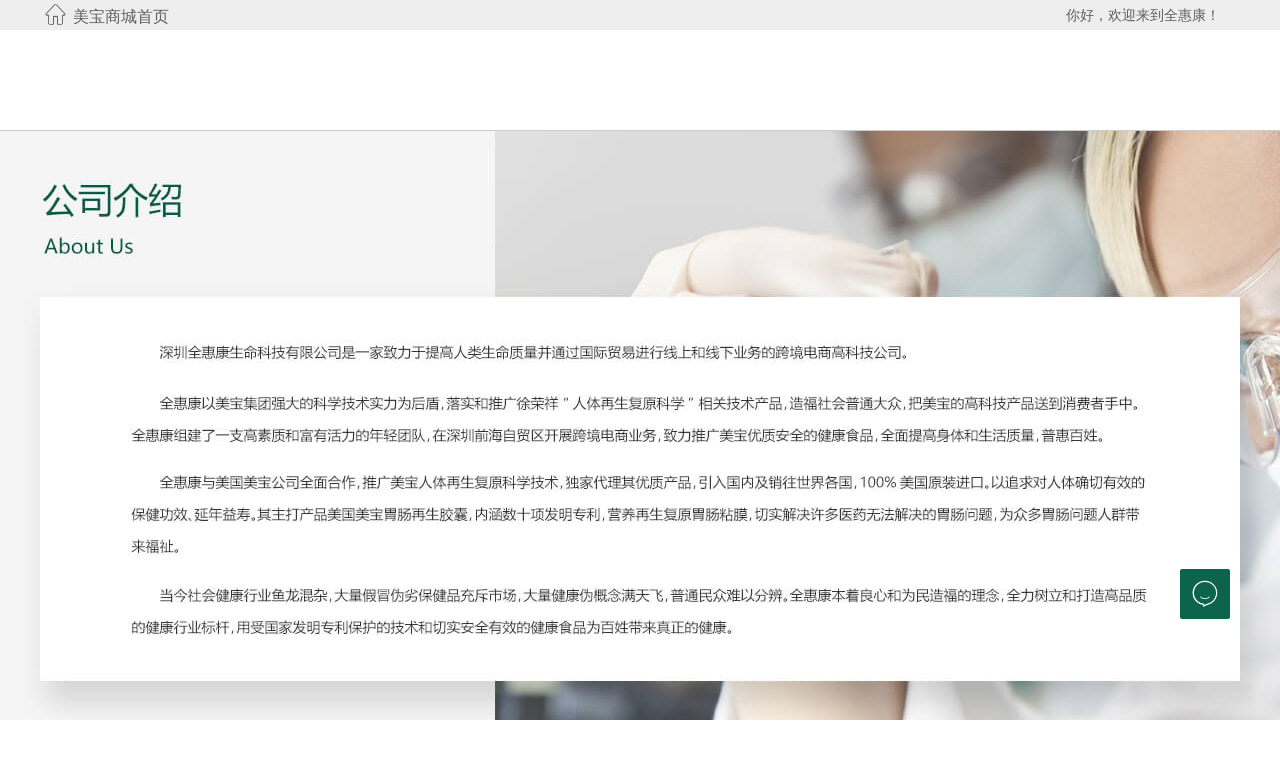

--- FILE ---
content_type: text/html; charset=utf-8
request_url: http://phclife.com/
body_size: 4453
content:
<!DOCTYPE html>
<html lang="en">
<head>
	<meta charset="UTF-8">
	<meta http-equiv="X-UA-Compatible" content="IE=edge">
	<meta name="viewport" content="width=device-width, initial-scale=1.0, maximum-scale=1.0, user-scalable=0">
	<title>首页_深圳全惠康</title>
	<link rel="stylesheet" type="text/css" href="/Public/Home/css/iconfont.css">
	<link rel="stylesheet" type="text/css" href="/Public/Home/css/normalize.css">
	<link href="/Public/Home/Addons/layui/css/layui.css" rel="stylesheet">
	<link rel="stylesheet" href="https://cdnjs.cloudflare.com/ajax/libs/Swiper/3.4.2/css/swiper.min.css">
	<link rel="stylesheet" type="text/css" href="/Public/Home/css/index.css">
	<script src="/Public/Home/js/jquery.min.js"></script>
	<script src="/Public/Home/Addons/layui/layui.js"></script>
	<script src="https://cdnjs.cloudflare.com/ajax/libs/Swiper/3.4.2/js/swiper.jquery.min.js"></script>
	<!--[if lt IE 9]>
	  	<script src="/Public/Home/js/html5shiv.min.js"></script>
	<![endif]--> 
</head>
<body>
	<header>
		<!-- 首页顶部条 -->
<div class="topBar">
	<div>
		<div class="backHome">
			<i class="iconfont icon-shouye"></i>
			<a href="https://www.imebo.com">美宝商城首页</a>
		</div>
		<div class="topBarLeft">
			<span class="welcome">你好，欢迎来到全惠康！</span>
			<!-- 				<span class="login">
					<a href="/index.php?s=/home/user/login.html">登录</a>
				</span>
				<span class="spacingBar">|</span>
				<span class="register">
					<a href="/index.php?s=/home/user/register.html">免费注册</a>
				</span> -->
			
		</div>
		
	</div>
</div>
<script type="text/javascript">
		// $.ajax({
  //           type: "GET",
  //           url: "https://pub.imebo.com/Home/index/c_get",
  //           dataType:'json',
  //           xhrFields: {
  //               withCredentials: true
  //           },
  //           success:function(data){
  //               if(data.status == 200){
  //                   // alert(data.data);
  //                   $.ajax({
  //                   	url: "/index.php?s=/home/user/login.html",
  //                   	type: 'POST',
  //                   	dataType: 'json',
  //                   	data: data,
  //                   })
  //                   .done(function() {
	 //                	if($('.logout a').text() != '退出'){
	 //                		window.location.reload()
	 //                	}
  //                   })
  //               }
  //           }
  //       })
	/**
	 * logout
	 * @return {[type]} [description]
	 */
	// function logout(){
	// 	$.ajax({
 //            type      : "GET",
 //        	url       : "https://pub.imebo.com/home/index/c_logout",
 //            xhrFields : {
 //                withCredentials: true
 //            }
 //        })
 //        .done(function(){
 //        	$.ajax({
	// 			url: 'http://dev.imebo.com/Home/user/logout',
	// 			type: 'GET',
	// 			dataType: 'jsonp'
	// 		})
 //        	window.location.href = "/index.php?s=/home/user/logout.html"
 //        })
	// }
	// alert($('.username a').html())
	getShopcartNum();
	/**
	 * 购物车获取数量
	 * @return {[type]} [description]
	 */
	function getShopcartNum() {
		
		$.ajax({
			url: '/index.php?s=/home/shopcart/getshopcartnum.html',
			type: 'POST',
			dataType: '',
			data: {},
		})
		.done(function(data) {
			// console.log(data.num);
			$('.icon-shopcart div').text(data.num);
			$('#sCN').text(data.num)
		})
	}
</script>

		<!-- 首页 header -->
<div class="header">
	<div class="logo">
<!--		<a href="/index.php?s=/home/index/index.html"><img src="/Public/Home/images/global/logo.jpg" alt=""></a> -->
	</div>
	
	<div class="search">
		<!-- <input class="searchInput keywords" type="text" name="words" placeholder="极爱胃肠保健胶囊">
		<i class="iconfont icon-search" onclick="goSearch();"></i> -->
	
		<!-- <a class="shopcart" href="/index.php?s=/home/shopcart/index.html">
			<i class="iconfont icon-shopcart">
				<div>0</div>
			</i>
			<span>
				我的购物车
			</span>
		</a> -->
		<div class="headerNav" style="line-height: 50px;float: right;font-size: 16px;color:#777;">
			<!--
			<a href="/index.php?s=/home/help/detail/id/146.html" style="color:#777;">产品介绍</a> &nbsp;&nbsp;|&nbsp;&nbsp;
			<a href="/index.php?s=/home/help/lists/pid/56.html" style="color:#777;">新闻动态</a> &nbsp;&nbsp;|&nbsp;&nbsp;
			<a href="/index.php?s=/home/help/lists/pid/133.html" style="color:#777;">再生科学</a> &nbsp;&nbsp;|&nbsp;&nbsp;
			<a href="/index.php?s=/home/help/lists/pid/141.html" style="color:#777;">关于我们</a> &nbsp;&nbsp;|&nbsp;&nbsp;
			<a href="/index.php?s=/home/help/detail/id/147.html" style="color:#777;margin-right: 25px;">联系我们</a> 
			-->
		</div>
	</div>
 
</div>
<script type="text/javascript">
getShopcartNum();
// 获取URL参数
	function GetQueryString(name){
	    var reg = new RegExp("(^|&)"+ name +"=([^&]*)(&|$)");
	    var r = window.location.search.substr(1).match(reg);
	    if(r!=null){
	    	return  decodeURI(r[2]);
	    }
	    return null;
	}
	// console.log(GetQueryString("words"));
// 关键字写入输入框
	var searchInput = document.querySelector('.keywords');
	if (GetQueryString("words")) {
		searchInput.value = GetQueryString("words")
	} else {
		// searchInput.value = '极爱胃肠保健胶囊'
	}
	// 搜索函数
	function goSearch () {
		var words = $('input.keywords').val();
		if(words == ''){
			words = '极爱胃肠保健胶囊';
		}
		window.open('/index.php/Home/search/index?words=' + words);
	}
	// 回车事件
	$(".keywords").keydown(function(){
		if (event.keyCode == "13") { 
			goSearch();
        }
	});
</script>

	</header>
	<!-- 主体 -->
	
	<div class="main">
		<!-- <div class="swiper-container">
		    <div class="swiper-wrapper">
		    <div class="swiper-slide" style="background-image: url(/Uploads/Picture/2018-09-26/5bab270fd43c2.png);">
		        </div>		    </div>
		    <div class="swiper-pagination"></div>
		</div> -->
		<div class="img">
		<div class="introduce" style="overflow:hidden;width:100%;text-align: center;min-width: 1200px;">
			<img src="/Public/Home/images/global/phclife.jpg" style="margin-left: -50%;margin-right: -50%;">
		</div>
		</div>
		<!-- <div class="content">
			<div class="img">
				<img src="/Public/Home/images/global/index02.jpg">
				<img src="/Public/Home/images/global/index03.jpg">
				<img src="/Public/Home/images/global/index04.jpg"> 
				<img src="/Public/Home/images/global/index05.jpg">
				<img src="/Public/Home/images/global/index06.jpg">
				<img src="/Public/Home/images/global/index07.jpg">
				<img src="/Public/Home/images/global/index08.jpg">
				<img src="/Public/Home/images/global/index09.jpg">
				<img src="/Public/Home/images/global/index10.jpg">
				<img src="/Public/Home/images/global/index11.jpg">
				<img src="/Public/Home/images/global/index12.jpg">
				<img src="/Public/Home/images/global/index13.jpg">
			</div>
			<div class="phoneImg" style="display: none">
				<img src="/Public/Home/images/global/web (1).jpg">
				<img src="/Public/Home/images/global/web (2).jpg">
				<div class="phoneProduct" style="display: none">
					<a class="item" href="/index.php?s=/home/article/detail/id/91.html">
						<img src="/Public/Home/images/global/jn120.jpg" alt="">
						<div class="info">
							<p class="name">GI REGENERATE(原装进口)</p>
							<p>美国 GMP 认证</p>
							<p>120 粒</p>
							<p class="price">¥ 1960.00</p>
						</div>
						<img src="/Public/Home/images/global/jn120-w.jpg" alt="">
					</a>
					 <a class="item" href="/index.php?s=/home/article/detail/id/160.html">
						<img src="/Public/Home/images/global/jn40.jpg" alt="">
						<div class="info">
							<p class="name">GI REGENERATE(原装进口)</p>
							<p>美国 GMP 认证</p>
							<p>40 粒</p>
							<p class="price">¥ 800.00</p>
						</div>
						<img src="/Public/Home/images/global/jn40-w.jpg" alt="">
					</a> 
				</div>
				<img src="/Public/Home/images/global/web (3).jpg">
				<img src="/Public/Home/images/global/web (4).jpg">
				<img src="/Public/Home/images/global/web (5).jpg">
				<img src="/Public/Home/images/global/web (6).jpg">
				<img src="/Public/Home/images/global/web (7).jpg">
				<img src="/Public/Home/images/global/web (8).jpg">
				<img src="/Public/Home/images/global/web (9).jpg">
				<img src="/Public/Home/images/global/web (10).jpg">
				<img src="/Public/Home/images/global/web (11).jpg">
			</div>
		</div> -->
	</div>
	<script type="text/javascript">

	var mySwiper = new Swiper ('.swiper-container', {
	    direction: 'horizontal',
		loop: true,
		slidesPerView: 1,
		autoplay: 5000,
		speed: 1500,
	    pagination: '.swiper-pagination',
	    paginationClickable: true,
	    
	})
	</script>

	<!-- /主体 -->
	
	<!-- 首页 footer -->
<footer>
	<div class="footer">
		<div class="footerLeft">
			<a href="https://www.imebo.hk/"><img src="/Public/Home/images/global/logo.png"></a>
			<i class="iconfont icon-dianhua"></i><br>
			<span>热线电话</span><br>
			<span class="tel">010-58700692</span>
		</div>
		<div class="footerRight">
			<div class="footerNav">
				<!--
				<a href="/index.php?s=/home/help/detail/id/146.html">产品介绍</a> |
				<a href="/index.php?s=/home/help/lists/pid/56.html">新闻动态</a> |
				<a href="/index.php?s=/home/help/lists/pid/133.html">再生科学</a> |
				<a href="/index.php?s=/home/help/lists/pid/141.html">关于我们</a> |
				<a href="/index.php?s=/home/help/detail/id/147.html">联系我们</a> |
				<a href="/index.php?s=/home/help/detail/id/159.html">消费者告知书</a>
				-->
			</div>
			<div class="info" style="padding-top: 60px;float:left">
				<!-- <div><a href="http://www.miitbeian.gov.cn/" target="_blank">粤ICP备17003565号</a></div> 
				<span>深圳全惠康 2016-2017 © phclife.com</span> -->
				 <div class="b"> <script id="ebsgovicon" src="https://szcert.ebs.org.cn/govicons.js?id=07939885-161f-4c0f-99bf-45f3d69ec399&width=26&height=36&type=1" type="text/javascript" charset="utf-8"></script>  <a href="http://beian.miit.gov.cn/" target="_blank" style="vertical-align: text-bottom;">粤ICP备17003565号</a></div>
			</div>
                        <div class="info" style="padding-top: 60px;float:right">
                                 <div class="b"><a href="http://www.beian.gov.cn/portal/registerSystemInfo?recordcode=11010502052875"><img src="/Public/Home/images/备案图标.png"  width="20" height="20"/></a> <a href="http://www.beian.gov.cn/portal/registerSystemInfo?recordcode=11010502052875" target="_blank" style="vertical-align: text-bottom;">京公网安备 11010502052875号</a></div>
                        </div>
		</div>
		<div class="phoneFooter">
			<div class="footerNav">
				<a href="/index.php?s=/home/help/detail/id/146.html">产品介绍</a> |
				<a href="/index.php?s=/home/help/lists/pid/56.html">新闻动态</a> |
				<a href="/index.php?s=/home/help/lists/pid/133.html">再生科学</a> |
				<a href="/index.php?s=/home/help/lists/pid/141.html">关于我们</a> |
				<a href="/index.php?s=/home/help/detail/id/159.html">消费者告知书</a>
			</div>
			<div class="tel">
				<i class="iconfont icon-dianhua"></i><br>
				<span>热线电话</span><br>
				<span class="tel">010-58700692</span>
			</div>
			<div class="info">
				<span>深圳全惠康 2016-2017 © phclife.com</span>
			</div>
		</div>
	</div>
</footer>

	<script type="text/javascript">
		layui.use(['util', 'layer'], function(){
			var util = layui.util,
			   layer = layui.layer;
			if(document.documentElement.clientWidth > 640){

				//固定块
				util.fixbar({
					bar1    : true,
					css     : {right: 50, bottom: 100},
					bgcolor : '#005c43',
					click   : function(type){
						if(type === 'bar1'){
					  		window.open('http://wpa.qq.com/msgrd?v=3&uin=280517065&site=qq&menu=yes')
					  	}
					}
				});
		    }
		})
	window.onload = function(){
		$('.layui-fixbar li').eq(0).mouseover(function(event) {
			$(this).html('在线客服').css({fontSize: '18px',lineHeight: '25px'})
		}).mouseout(function(event) {
			$(this).html('&#xe606;').css({fontSize: '30px',lineHeight: '50px'})
		})
		$('.layui-fixbar li').eq(1).mouseover(function(event) {
			$(this).html('返回顶部').css({fontSize: '18px',lineHeight: '25px'})
		}).mouseout(function(event) {
			$(this).html('&#xe604;').css({fontSize: '40px',lineHeight: '50px'})
		})
	}
				checkVersion();
	/**
	 * [getIEVersion description]
	 * @return {[type]} [description]
	 */
	function getIEVersion(){
	    var rv = -1; 
	    if(navigator.appName == 'Microsoft Internet Explorer') {
	        var ua = navigator.userAgent;
	        var re = new RegExp("MSIE ([0-9]{1,}[\.0-9]{0,})");
			if(re.exec(ua) != null)
			    rv = parseFloat(RegExp.$1);
		}
		return rv;
	}
	/**
	 * [checkVersion description]
	 * @return {[type]} [description]
	 */
	function checkVersion() {
	    var msg = "You're not using Internet Explorer.";
	    var ver = getIEVersion();
	 
	    if(ver > -1) {
	        if(ver < 9.0){
		        msg = "您当前的IE浏览器版本过低，建议升级您的IE浏览器。"
	    		alert(msg)
		    }
		}
	}
	</script>
</body>
</html>

--- FILE ---
content_type: text/css
request_url: http://phclife.com/Public/Home/css/iconfont.css
body_size: 2458
content:

@font-face {font-family: "iconfont";
  src: url('iconfont.eot?t=1507539220768'); /* IE9*/
  src: url('iconfont.eot?t=1507539220768#iefix') format('embedded-opentype'), /* IE6-IE8 */
  url('[data-uri]') format('woff'),
  url('iconfont.ttf?t=1507539220768') format('truetype'), /* chrome, firefox, opera, Safari, Android, iOS 4.2+*/
  url('iconfont.svg?t=1507539220768#iconfont') format('svg'); /* iOS 4.1- */
}

.iconfont {
  font-family:"iconfont" !important;
  font-size:16px;
  font-style:normal;
  -webkit-font-smoothing: antialiased;
  -moz-osx-font-smoothing: grayscale;
}

.icon-search:before { content: "\e652"; }

.icon-shopcart:before { content: "\e600"; }

.icon-shouye:before { content: "\e607"; }

.icon-dianhua:before { content: "\e657"; }



--- FILE ---
content_type: text/css
request_url: http://phclife.com/Public/Home/css/index.css
body_size: 2009
content:
/* 全惠康 */
a {
  text-decoration: none;
}
.kefu{
      z-index: 100;
      position: fixed;
      top: 50%;
      right: 50px;
      width: 77px;
      height: 22px;
      overflow: hidden;
      border-radius: 3px;
    }
.kefu img{
    margin-top: -1px;
    margin-left: -1px;
}
header {
  border-bottom: 1px solid #ccc;
  /* header顶部 */
  /* header */
}
header .topBar {
  height: 30px;
  line-height: 30px;
  background: #eee;
}
header .topBar div {
  width: 1190px;
  margin: 0 auto;
}
header .topBar div .backHome {
  width: 135px;
  float: left;
}
header .topBar div .backHome .iconfont {
  font-size: 20px;
  color: #605f5f;
}
header .topBar div .backHome a {
  font-size: 16px;
  color: #605f5f;
}
header .topBar div .topBarLeft {
  width: auto !important;
  float: right;
}
header .topBar div .topBarLeft span,
header .topBar div .topBarLeft span a {
  font-size: 14px;
  color: #605f5f;
  text-decoration: none;
}
header .topBar div .topBarLeft .welcome {
  margin-right: 15px;
}
header .topBar div .topBarLeft .spacingBar {
  padding: 0 4px;
}
header .topBar div .topBarLeft .register > a {
  color: #605f5f;
}
header .topBar div .topBarLeft .username > a ,
header .topBar div .topBarLeft .login > a {
  color:#005c43;
  font-weight: 700;
} 
header .header {
  width: 1190px;
  height: 100px;
  margin: 0 auto;
  position: relative;
}
header .header .logo {
  position: absolute;
  left: 0;
  top: 0;
  height: 75px;
  padding-top: 25px;
  overflow: hidden;
}
header .header .search {
  float: right;
  width: 780px;
  margin-left: 270px;
  padding-top: 27px;
}
header .header .search .searchInput {
  display: inline-block;
  width: 550px;
  float: left;
  height: 34px;
  font-size: 14px;
  padding: 1px 0;
  padding-left: 10px;
  outline: none;
  border: 2px solid #005c43;
  border-right: 0;
  box-sizing: content-box !important;
  border-top-left-radius: 3px;
  border-bottom-left-radius: 3px;
}
header .header .search .icon-search {
  display: block;
  width: 40px;
  height: 40px;
  float: left;
  font-size: 28px;
  color: #fff;
  background: #005c43;
  text-align: center;
  line-height: 40px;
  cursor: pointer;
  border-bottom-right-radius: 3px;
  border-top-right-radius: 3px;
}
header .header .search .shopcart{
  float: right;
  display: block;
  width: 160px;
  height: 40px;
  color: #fff;
  background: #005c43;
  border-radius: 3px;
}
header .header .search .shopcart span{
  float: right;
  display: block;
  font-size: 16px;
  margin-top: 9px;
  margin-right: 15px;
}
header .header .search .shopcart .icon-shopcart {
  color: #fff;
  font-size: 30px;
  position: absolute;
  right: 120px;
  top: 32px;
}
header .header .search .shopcart .icon-shopcart div {
  width: 15px;
  height: 15px;
  border-radius: 50%;
  background: #00b978;
  color: #fff6f6;
  font-size: 12px;
  text-align: center;
  line-height: 14px;
  position: absolute;
  top: -1px;
  right: -6px;
}
.main .swiper-container {
  width: 100%;
  height: 452px;
}
.main .swiper-container .swiper-slide{
  background-repeat: no-repeat;
  background-position: center center;
}

.main .content{
  width: 1200px;
  margin: 0 auto;
  padding: 50px 0 30px;
  font-size: 0;
}
.main .content .product{
  width: 1038px;
  margin: 30px auto 0;
  padding: 60px 75px 50px;
  border: 1px solid #005c43;

}
.main .content .product:after{
  content: '';
  height: 0;
  display: block;
  clear: both;
}
.main .content .product .item{
  float: left;
  width: 519px;
  font-size: 16px;
}
.main .content .product .item img,
.main .content .product .item div{
  float: left;
}
.main .content .product .item .info{
  width: 280px;
  padding-top: 30px;
  color: #364a8f;
}
.main .content .product .item .info p{margin: 5px 0;}
.main .content .product .item .info .name{
  font-weight: 700;
  margin-bottom: 10px;
}
.main .content .product .item .info .price{
  font-size: 19px;
  margin-top: 15px;
  margin-bottom: 10px;
  font-weight: 700;
}
.main .content .product .item .buy a{
  display: block;
  width: 130px;
  height: 37px;
  margin-top: 5px;
  background: #005c43;
  color: #fff;
  border-radius: 37px;
  font-weight: 700;
  text-align: center;
  line-height: 37px;
}
.main .content .phoneProduct .item{
  float: left;
  font-size: 16px;
}
.main .content .phoneProduct .item img,
.main .content .phoneProduct .item div{
  float: left;
}
.main .content .phoneProduct .item img {
  /*width: 40%;*/
}
.main .content .phoneProduct .item .info{
  padding-top: 20px;
  padding-bottom: 10px;
  color: #364a8f;
}
.main .content .phoneProduct .item .info p{margin: 5px 0;}
.main .content .phoneProduct .item .info .name{
  font-weight: 700;
  margin-bottom: 10px;
}
.main .content .phoneProduct .item .info .price{
  font-size: 19px;
  margin-top: 15px;
  margin-bottom: 10px;
  font-weight: 700;
}
.main .content .phoneProduct .item .buy a{
  display: block;
  width: 130px;
  height: 37px;
  margin-top: 5px;
  background: #005c43;
  color: #fff;
  border-radius: 37px;
  font-weight: 700;
  text-align: center;
  line-height: 37px;
}

footer {
  height: 243px;
  background: #ececec;
}
footer .footer {
  width: 1190px;
  margin: 0 auto;
  padding-top: 40px;
}
footer .footer .footerLeft {
  float: left;
  width: 150px;
  text-align: center;
  font-size: 16px;
  color: #5f5f5f;
}
footer .footer .footerLeft img{
  padding-bottom: 10px;
}
footer .footer .footerLeft span {
  display: inline-block;
  padding-top: 7px;
}
footer .footer .footerLeft .iconfont {
  font-size: 42px;
  font-weight: 700;
  margin-bottom: 8px;
}
footer .footer .footerLeft .tel {
  font-size: 23px;
  color: #005c43;
}
footer .footer .footerRight {
  float: right;
  padding-top: 30px;
  color: #6c6c6c;
}
footer .footer .footerRight a {
  color: #6c6c6c;
  padding: 0 5px;
}
footer .footer .footerRight .footerNav{
  font-size: 14px;
}
footer .footer .footerRight .info {
  padding-top: 90px;
  text-align: center;
  font-size: 12px;
}
.phoneFooter{
    text-align: center;
    font-size: 12px;
    color: #6c6c6c;
}
.phoneFooter .tel{
    padding-top: 10px;
}
.phoneFooter .tel span {
  display: inline-block;
  font-size: 16px;
  padding-top: 7px;
}
.phoneFooter .tel .iconfont {
  font-size: 42px;
  font-weight: 700;
  margin-bottom: 8px;
}
.phoneFooter .tel .tel {
  font-size: 23px;
  color: #005c43;
}
/* 首页 移动端适配 */
.item2 .phone,.phoneCategory,.phoneBanner,.phoneFooter{
    display: none;
}
@media screen and (max-width: 750px){
    .kefu{display: none;}
    /* top */
    header .topBar>div{
        width: 98%;
    }
    .topBarLeft .welcome{
        display: none;
    }
    .topBarLeft,.topBarRight{
        width: 120px !important;
    }
    /* header */
    .header{
        width: 100% !important;
        height: 61px !important;
        overflow: hidden;
    }
    .forNav,.search,.navBottom{
        display: none !important;
    }
    .header .logo{
        position: static !important;
        padding: 5px 0 !important;
        text-align: center;
    }
    
    /* banner swiper */
    .main .swiper-container{height: 150px;}
    .main .content,.main .content .phoneImg,.main .content .phoneImg img{width: 100%;padding-top: 0;}
    .main .swiper-container .swiper-slide{
      background-size: cover;
    }
    /* main */
    .img,.product{display: none;}
    .phoneImg,.phoneProduct{display: block !important;}
    .phoneProduct img{width: 100%;}
    /* footer */
    .footerLeft a,.phoneHide{
        display: none;
    }
    footer{
        height: auto !important;
    }
    .footer{
        width: 100% !important;
        padding: 20px 0 10px !important;
    }
    .footerLeft,.footerRight{
        display: none;
    }
    /* phone footer */
    .phoneFooter{
        display: block;
    }
}